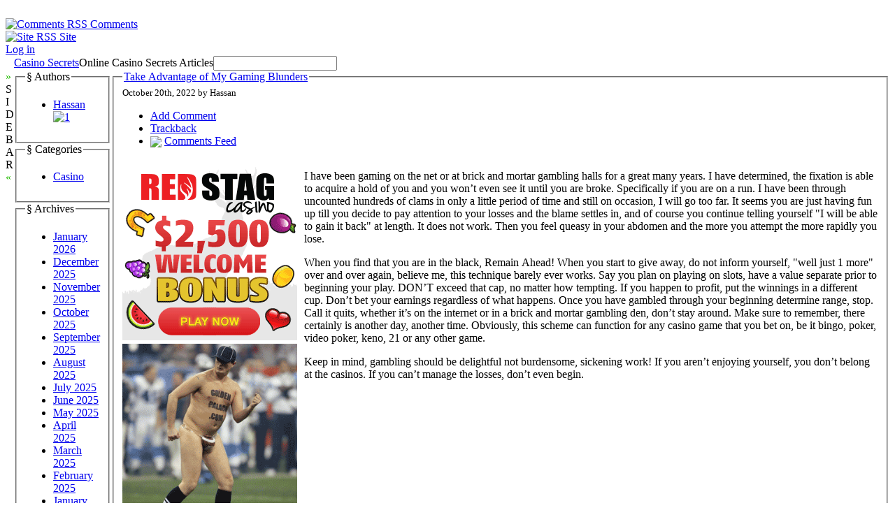

--- FILE ---
content_type: text/html; charset=UTF-8
request_url: http://wwwabracadabracasino.com/2022/10/20/take-advantage-of-my-gaming-blunders-2/
body_size: 25996
content:

<!DOCTYPE html PUBLIC "-//W3C//DTD XHTML 1.0 Transitional//EN" "http://www.w3.org/TR/xhtml1/DTD/xhtml1-transitional.dtd">

<html xmlns="http://www.w3.org/1999/xhtml" dir="ltr" lang="en-US">

<head profile="http://gmpg.org/xfn/11">

    <meta
        http-equiv="Content-Type"
        content="text/html; charset=UTF-8"
    />

    <title>
        Casino Secrets                    &raquo; Blog Archive
                 &raquo; Take Advantage of My Gaming Blunders    </title>

    <meta
        name="generator"
        content="WordPress 2.8.4"
    /> <!-- leave this for stats -->

    <link
        rel="stylesheet"
        href="http://wwwabracadabracasino.com/wp-content/themes/ahimsa/style.css"
        type="text/css" media="screen"
    />

    <link
        rel="alternate"
        type="application/rss+xml"
        title="Casino Secrets RSS Feed"
        href="http://wwwabracadabracasino.com/feed/"
    />

    <link rel="pingback" href="http://wwwabracadabracasino.com/xmlrpc.php" />

    <link rel="alternate" type="application/rss+xml" title="Casino Secrets &raquo; Take Advantage of My Gaming Blunders Comments Feed" href="http://wwwabracadabracasino.com/2022/10/20/take-advantage-of-my-gaming-blunders-2/feed/" />
<script type='text/javascript' src='http://wwwabracadabracasino.com/wp-includes/js/comment-reply.js?ver=20090102'></script>
<link rel="EditURI" type="application/rsd+xml" title="RSD" href="http://wwwabracadabracasino.com/xmlrpc.php?rsd" />
<link rel="wlwmanifest" type="application/wlwmanifest+xml" href="http://wwwabracadabracasino.com/wp-includes/wlwmanifest.xml" /> 
<link rel='index' title='Casino Secrets' href='http://wwwabracadabracasino.com' />
<link rel='start' title='Casinos in Botswana' href='http://wwwabracadabracasino.com/2008/07/11/casinos-in-botswana/' />
<link rel='prev' title='Online Casino Etiquette' href='http://wwwabracadabracasino.com/2022/10/17/online-casino-etiquette-5/' />
<link rel='next' title='Free Betting Plans &#8211; master Guide' href='http://wwwabracadabracasino.com/2022/10/27/free-betting-plans-master-guide/' />
<meta name="generator" content="WordPress 2.8.4" />

    <script type="text/javascript" src="http://wwwabracadabracasino.com/wp-content/themes/ahimsa/ahimsa.js"></script>

<!-- browser specific CSS -->

    <style type='text/css'>



    </style>


</head>

<body onload='recalcBlocks();' onresize='recalcBlocks();'>


<div id='bgtop'>
<br clear='all'/>
</div>

<div id='rsslinks'>
    <div class='capsule'>
    <a href='feed:http://wwwabracadabracasino.com/comments/feed/'>
    <img border='0' align='top' alt='Comments RSS'
        src='http://wwwabracadabracasino.com/wp-content/themes/ahimsa/images/rss-icon.gif'>
    <span title='Subscribe to the RSS feed for the comments on this site'>Comments</span>
    </a>
    </div>
    <div class='capsule'>
    <a href='feed:http://wwwabracadabracasino.com/feed/'>
    <img border='0' align='top' alt='Site RSS'
        src='http://wwwabracadabracasino.com/wp-content/themes/ahimsa/images/rss-icon.gif'>
    <span title='Subscribe to the RSS feed for the posts on this site'>Site</span>
    </a>
    </div>
        <div class='capsule'>
    <a href="http://wwwabracadabracasino.com/wp-login.php">Log in</a>    </div>
    </div>

<table id='container' cellpadding=0 cellspacing=0>

<tr>
<td style='height: 100%; width: 100%;'>

<table id='main' cellpadding='0' cellspacing='0'>

<tr>

<td class='sidetabs'>&nbsp;</td>

<td colspan='2' id='header'>

<table border=0 cellpadding=0 cellspacing=0>

    <tr>
    <td id='title'><a href="http://wwwabracadabracasino.com/">Casino Secrets</a></td>
    <td id='description'>Online Casino Secrets Articles</td>
    <td id='search' valign='middle'> <form method="get" id="searchform" action="http://wwwabracadabracasino.com/">
<input type="text" value="" name="s" id="s" />
<!-- <input type="submit" id="searchsubmit" value="Search" /> -->
</form>
 </td>
    </tr>

</table>
</td>

</tr>

<tr>

    <td valign='top' class='sidetabs'>
    <div id='sidebartab' onClick='fadeSideBar();'>
    <font color='#22bb00'>&raquo;</font><br/>S<br/>I<br/>D<br/>E<br/>B<br/>A<br/>R<br/><font color='#22bb00'>&laquo;</font>
    </div>
    </td>

    <td id='tdsidebar' valign='top'>
        <!-- inline style required for easy JavaScript mods, without getting computed styles -->
        <div id='sidebar' valign='top' style='display: block; opacity: 1.0;'>
            

    <fieldset class='sidebarlist'>
        <legend>&sect;&nbsp;Authors</legend>
        <ul>
        <li><a href="http://wwwabracadabracasino.com/author/hassan/" title="Posts by Hassan">Hassan</a> <a href="http://wwwabracadabracasino.com/author/hassan/feed/" title="1"><img src="http://wwwabracadabracasino.com/wp-content/themes/ahimsa/images/rss-icon.gif" style="border: none;" alt="1" title="1" /></a></li> 
        </ul>
    </fieldset>



    <fieldset class='sidebarlist'>
        <legend>&sect;&nbsp;Categories</legend>
        <ul>
        	<li class="cat-item cat-item-1"><a href="http://wwwabracadabracasino.com/category/casino/" title="View all posts filed under Casino">Casino</a>
</li>
        </ul>
    </fieldset>

    <fieldset class='sidebarlist'>
        <legend>&sect;&nbsp;Archives</legend>
        <ul>
        	<li><a href='http://wwwabracadabracasino.com/2026/01/' title='January 2026'>January 2026</a></li>
	<li><a href='http://wwwabracadabracasino.com/2025/12/' title='December 2025'>December 2025</a></li>
	<li><a href='http://wwwabracadabracasino.com/2025/11/' title='November 2025'>November 2025</a></li>
	<li><a href='http://wwwabracadabracasino.com/2025/10/' title='October 2025'>October 2025</a></li>
	<li><a href='http://wwwabracadabracasino.com/2025/09/' title='September 2025'>September 2025</a></li>
	<li><a href='http://wwwabracadabracasino.com/2025/08/' title='August 2025'>August 2025</a></li>
	<li><a href='http://wwwabracadabracasino.com/2025/07/' title='July 2025'>July 2025</a></li>
	<li><a href='http://wwwabracadabracasino.com/2025/06/' title='June 2025'>June 2025</a></li>
	<li><a href='http://wwwabracadabracasino.com/2025/05/' title='May 2025'>May 2025</a></li>
	<li><a href='http://wwwabracadabracasino.com/2025/04/' title='April 2025'>April 2025</a></li>
	<li><a href='http://wwwabracadabracasino.com/2025/03/' title='March 2025'>March 2025</a></li>
	<li><a href='http://wwwabracadabracasino.com/2025/02/' title='February 2025'>February 2025</a></li>
	<li><a href='http://wwwabracadabracasino.com/2025/01/' title='January 2025'>January 2025</a></li>
	<li><a href='http://wwwabracadabracasino.com/2024/12/' title='December 2024'>December 2024</a></li>
	<li><a href='http://wwwabracadabracasino.com/2024/11/' title='November 2024'>November 2024</a></li>
	<li><a href='http://wwwabracadabracasino.com/2024/10/' title='October 2024'>October 2024</a></li>
	<li><a href='http://wwwabracadabracasino.com/2024/09/' title='September 2024'>September 2024</a></li>
	<li><a href='http://wwwabracadabracasino.com/2024/08/' title='August 2024'>August 2024</a></li>
	<li><a href='http://wwwabracadabracasino.com/2024/07/' title='July 2024'>July 2024</a></li>
	<li><a href='http://wwwabracadabracasino.com/2024/06/' title='June 2024'>June 2024</a></li>
	<li><a href='http://wwwabracadabracasino.com/2024/05/' title='May 2024'>May 2024</a></li>
	<li><a href='http://wwwabracadabracasino.com/2024/04/' title='April 2024'>April 2024</a></li>
	<li><a href='http://wwwabracadabracasino.com/2024/03/' title='March 2024'>March 2024</a></li>
	<li><a href='http://wwwabracadabracasino.com/2024/02/' title='February 2024'>February 2024</a></li>
	<li><a href='http://wwwabracadabracasino.com/2024/01/' title='January 2024'>January 2024</a></li>
	<li><a href='http://wwwabracadabracasino.com/2023/12/' title='December 2023'>December 2023</a></li>
	<li><a href='http://wwwabracadabracasino.com/2023/11/' title='November 2023'>November 2023</a></li>
	<li><a href='http://wwwabracadabracasino.com/2023/10/' title='October 2023'>October 2023</a></li>
	<li><a href='http://wwwabracadabracasino.com/2023/09/' title='September 2023'>September 2023</a></li>
	<li><a href='http://wwwabracadabracasino.com/2023/08/' title='August 2023'>August 2023</a></li>
	<li><a href='http://wwwabracadabracasino.com/2023/07/' title='July 2023'>July 2023</a></li>
	<li><a href='http://wwwabracadabracasino.com/2023/06/' title='June 2023'>June 2023</a></li>
	<li><a href='http://wwwabracadabracasino.com/2023/05/' title='May 2023'>May 2023</a></li>
	<li><a href='http://wwwabracadabracasino.com/2023/04/' title='April 2023'>April 2023</a></li>
	<li><a href='http://wwwabracadabracasino.com/2023/03/' title='March 2023'>March 2023</a></li>
	<li><a href='http://wwwabracadabracasino.com/2023/02/' title='February 2023'>February 2023</a></li>
	<li><a href='http://wwwabracadabracasino.com/2023/01/' title='January 2023'>January 2023</a></li>
	<li><a href='http://wwwabracadabracasino.com/2022/12/' title='December 2022'>December 2022</a></li>
	<li><a href='http://wwwabracadabracasino.com/2022/11/' title='November 2022'>November 2022</a></li>
	<li><a href='http://wwwabracadabracasino.com/2022/10/' title='October 2022'>October 2022</a></li>
	<li><a href='http://wwwabracadabracasino.com/2022/09/' title='September 2022'>September 2022</a></li>
	<li><a href='http://wwwabracadabracasino.com/2022/08/' title='August 2022'>August 2022</a></li>
	<li><a href='http://wwwabracadabracasino.com/2022/07/' title='July 2022'>July 2022</a></li>
	<li><a href='http://wwwabracadabracasino.com/2022/06/' title='June 2022'>June 2022</a></li>
	<li><a href='http://wwwabracadabracasino.com/2022/05/' title='May 2022'>May 2022</a></li>
	<li><a href='http://wwwabracadabracasino.com/2022/04/' title='April 2022'>April 2022</a></li>
	<li><a href='http://wwwabracadabracasino.com/2022/03/' title='March 2022'>March 2022</a></li>
	<li><a href='http://wwwabracadabracasino.com/2022/02/' title='February 2022'>February 2022</a></li>
	<li><a href='http://wwwabracadabracasino.com/2022/01/' title='January 2022'>January 2022</a></li>
	<li><a href='http://wwwabracadabracasino.com/2021/12/' title='December 2021'>December 2021</a></li>
	<li><a href='http://wwwabracadabracasino.com/2021/11/' title='November 2021'>November 2021</a></li>
	<li><a href='http://wwwabracadabracasino.com/2021/10/' title='October 2021'>October 2021</a></li>
	<li><a href='http://wwwabracadabracasino.com/2021/09/' title='September 2021'>September 2021</a></li>
	<li><a href='http://wwwabracadabracasino.com/2021/08/' title='August 2021'>August 2021</a></li>
	<li><a href='http://wwwabracadabracasino.com/2021/07/' title='July 2021'>July 2021</a></li>
	<li><a href='http://wwwabracadabracasino.com/2021/06/' title='June 2021'>June 2021</a></li>
	<li><a href='http://wwwabracadabracasino.com/2021/05/' title='May 2021'>May 2021</a></li>
	<li><a href='http://wwwabracadabracasino.com/2021/04/' title='April 2021'>April 2021</a></li>
	<li><a href='http://wwwabracadabracasino.com/2021/03/' title='March 2021'>March 2021</a></li>
	<li><a href='http://wwwabracadabracasino.com/2021/02/' title='February 2021'>February 2021</a></li>
	<li><a href='http://wwwabracadabracasino.com/2021/01/' title='January 2021'>January 2021</a></li>
	<li><a href='http://wwwabracadabracasino.com/2020/12/' title='December 2020'>December 2020</a></li>
	<li><a href='http://wwwabracadabracasino.com/2020/11/' title='November 2020'>November 2020</a></li>
	<li><a href='http://wwwabracadabracasino.com/2020/10/' title='October 2020'>October 2020</a></li>
	<li><a href='http://wwwabracadabracasino.com/2020/09/' title='September 2020'>September 2020</a></li>
	<li><a href='http://wwwabracadabracasino.com/2020/07/' title='July 2020'>July 2020</a></li>
	<li><a href='http://wwwabracadabracasino.com/2020/06/' title='June 2020'>June 2020</a></li>
	<li><a href='http://wwwabracadabracasino.com/2020/05/' title='May 2020'>May 2020</a></li>
	<li><a href='http://wwwabracadabracasino.com/2020/04/' title='April 2020'>April 2020</a></li>
	<li><a href='http://wwwabracadabracasino.com/2020/03/' title='March 2020'>March 2020</a></li>
	<li><a href='http://wwwabracadabracasino.com/2020/02/' title='February 2020'>February 2020</a></li>
	<li><a href='http://wwwabracadabracasino.com/2020/01/' title='January 2020'>January 2020</a></li>
	<li><a href='http://wwwabracadabracasino.com/2019/12/' title='December 2019'>December 2019</a></li>
	<li><a href='http://wwwabracadabracasino.com/2019/11/' title='November 2019'>November 2019</a></li>
	<li><a href='http://wwwabracadabracasino.com/2019/10/' title='October 2019'>October 2019</a></li>
	<li><a href='http://wwwabracadabracasino.com/2019/09/' title='September 2019'>September 2019</a></li>
	<li><a href='http://wwwabracadabracasino.com/2019/08/' title='August 2019'>August 2019</a></li>
	<li><a href='http://wwwabracadabracasino.com/2019/07/' title='July 2019'>July 2019</a></li>
	<li><a href='http://wwwabracadabracasino.com/2019/06/' title='June 2019'>June 2019</a></li>
	<li><a href='http://wwwabracadabracasino.com/2019/05/' title='May 2019'>May 2019</a></li>
	<li><a href='http://wwwabracadabracasino.com/2019/04/' title='April 2019'>April 2019</a></li>
	<li><a href='http://wwwabracadabracasino.com/2019/03/' title='March 2019'>March 2019</a></li>
	<li><a href='http://wwwabracadabracasino.com/2019/02/' title='February 2019'>February 2019</a></li>
	<li><a href='http://wwwabracadabracasino.com/2019/01/' title='January 2019'>January 2019</a></li>
	<li><a href='http://wwwabracadabracasino.com/2018/12/' title='December 2018'>December 2018</a></li>
	<li><a href='http://wwwabracadabracasino.com/2018/10/' title='October 2018'>October 2018</a></li>
	<li><a href='http://wwwabracadabracasino.com/2018/09/' title='September 2018'>September 2018</a></li>
	<li><a href='http://wwwabracadabracasino.com/2018/08/' title='August 2018'>August 2018</a></li>
	<li><a href='http://wwwabracadabracasino.com/2018/07/' title='July 2018'>July 2018</a></li>
	<li><a href='http://wwwabracadabracasino.com/2018/06/' title='June 2018'>June 2018</a></li>
	<li><a href='http://wwwabracadabracasino.com/2018/05/' title='May 2018'>May 2018</a></li>
	<li><a href='http://wwwabracadabracasino.com/2018/04/' title='April 2018'>April 2018</a></li>
	<li><a href='http://wwwabracadabracasino.com/2018/02/' title='February 2018'>February 2018</a></li>
	<li><a href='http://wwwabracadabracasino.com/2018/01/' title='January 2018'>January 2018</a></li>
	<li><a href='http://wwwabracadabracasino.com/2017/12/' title='December 2017'>December 2017</a></li>
	<li><a href='http://wwwabracadabracasino.com/2017/11/' title='November 2017'>November 2017</a></li>
	<li><a href='http://wwwabracadabracasino.com/2017/10/' title='October 2017'>October 2017</a></li>
	<li><a href='http://wwwabracadabracasino.com/2017/09/' title='September 2017'>September 2017</a></li>
	<li><a href='http://wwwabracadabracasino.com/2017/08/' title='August 2017'>August 2017</a></li>
	<li><a href='http://wwwabracadabracasino.com/2017/07/' title='July 2017'>July 2017</a></li>
	<li><a href='http://wwwabracadabracasino.com/2017/06/' title='June 2017'>June 2017</a></li>
	<li><a href='http://wwwabracadabracasino.com/2017/05/' title='May 2017'>May 2017</a></li>
	<li><a href='http://wwwabracadabracasino.com/2017/03/' title='March 2017'>March 2017</a></li>
	<li><a href='http://wwwabracadabracasino.com/2017/02/' title='February 2017'>February 2017</a></li>
	<li><a href='http://wwwabracadabracasino.com/2017/01/' title='January 2017'>January 2017</a></li>
	<li><a href='http://wwwabracadabracasino.com/2016/12/' title='December 2016'>December 2016</a></li>
	<li><a href='http://wwwabracadabracasino.com/2016/11/' title='November 2016'>November 2016</a></li>
	<li><a href='http://wwwabracadabracasino.com/2016/10/' title='October 2016'>October 2016</a></li>
	<li><a href='http://wwwabracadabracasino.com/2016/05/' title='May 2016'>May 2016</a></li>
	<li><a href='http://wwwabracadabracasino.com/2016/04/' title='April 2016'>April 2016</a></li>
	<li><a href='http://wwwabracadabracasino.com/2016/03/' title='March 2016'>March 2016</a></li>
	<li><a href='http://wwwabracadabracasino.com/2016/02/' title='February 2016'>February 2016</a></li>
	<li><a href='http://wwwabracadabracasino.com/2016/01/' title='January 2016'>January 2016</a></li>
	<li><a href='http://wwwabracadabracasino.com/2015/12/' title='December 2015'>December 2015</a></li>
	<li><a href='http://wwwabracadabracasino.com/2015/11/' title='November 2015'>November 2015</a></li>
	<li><a href='http://wwwabracadabracasino.com/2015/10/' title='October 2015'>October 2015</a></li>
	<li><a href='http://wwwabracadabracasino.com/2015/09/' title='September 2015'>September 2015</a></li>
	<li><a href='http://wwwabracadabracasino.com/2015/08/' title='August 2015'>August 2015</a></li>
	<li><a href='http://wwwabracadabracasino.com/2010/12/' title='December 2010'>December 2010</a></li>
	<li><a href='http://wwwabracadabracasino.com/2010/11/' title='November 2010'>November 2010</a></li>
	<li><a href='http://wwwabracadabracasino.com/2010/10/' title='October 2010'>October 2010</a></li>
	<li><a href='http://wwwabracadabracasino.com/2010/09/' title='September 2010'>September 2010</a></li>
	<li><a href='http://wwwabracadabracasino.com/2010/08/' title='August 2010'>August 2010</a></li>
	<li><a href='http://wwwabracadabracasino.com/2010/07/' title='July 2010'>July 2010</a></li>
	<li><a href='http://wwwabracadabracasino.com/2010/06/' title='June 2010'>June 2010</a></li>
	<li><a href='http://wwwabracadabracasino.com/2010/05/' title='May 2010'>May 2010</a></li>
	<li><a href='http://wwwabracadabracasino.com/2010/04/' title='April 2010'>April 2010</a></li>
	<li><a href='http://wwwabracadabracasino.com/2010/03/' title='March 2010'>March 2010</a></li>
	<li><a href='http://wwwabracadabracasino.com/2010/02/' title='February 2010'>February 2010</a></li>
	<li><a href='http://wwwabracadabracasino.com/2010/01/' title='January 2010'>January 2010</a></li>
	<li><a href='http://wwwabracadabracasino.com/2009/12/' title='December 2009'>December 2009</a></li>
	<li><a href='http://wwwabracadabracasino.com/2009/11/' title='November 2009'>November 2009</a></li>
	<li><a href='http://wwwabracadabracasino.com/2009/09/' title='September 2009'>September 2009</a></li>
	<li><a href='http://wwwabracadabracasino.com/2008/09/' title='September 2008'>September 2008</a></li>
	<li><a href='http://wwwabracadabracasino.com/2008/07/' title='July 2008'>July 2008</a></li>
	<li><a href='http://wwwabracadabracasino.com/2008/03/' title='March 2008'>March 2008</a></li>
	<li><a href='http://wwwabracadabracasino.com/2007/02/' title='February 2007'>February 2007</a></li>
        </ul>
    </fieldset>

    <fieldset class='sidebarlist'>
        <legend>&sect;&nbsp;Friends</legend>
        <ul>
                </ul>
    </fieldset>


        </div>
    </td>

    <td id='content' valign='top'>


<div id='single' style='width: 100%;'>


<div class="post" id="post-631">

    <fieldset>

        <legend class='title'>
            <a href="http://wwwabracadabracasino.com/2022/10/20/take-advantage-of-my-gaming-blunders-2/" rel="bookmark"
                title="Permanent Link to Take Advantage of My Gaming Blunders">Take Advantage of My Gaming Blunders</a>
        </legend>

        <div class='dateauthor'>
            <small class='capsule'>October 20th, 2022 by Hassan</small>
        </div>

        <div id='postaction'>

            <ul>

            
            
                        <li> <a href='#respond'>Add Comment</a> </li>
                        <li> <a href='http://wwwabracadabracasino.com/2022/10/20/take-advantage-of-my-gaming-blunders-2/trackback/' rel='trackback'>Trackback</a> </li>
                        
            <li>
                <img border=0 valign='middle'
                    src='http://wwwabracadabracasino.com/wp-content/themes/ahimsa/images/rss-icon.gif'>
                <a href='http://wwwabracadabracasino.com/2022/10/20/take-advantage-of-my-gaming-blunders-2/feed/'>Comments Feed</a>            </li>

            </ul>

        </div>

        <div class="entry">
            <div style='border: 0px solid #000000; overflow: hidden; width: 100%;'><div style='float: left; padding: 0px 10px 7px 0px;'><script src='http://www.goldenpalace.com/js-banner.php?cb=1769569821' type='text/javascript'></script><br /><a href='https://www.goldenpalace.com/super-bowl-2024-streaker-golden-palace/'><img src='/global/images/2024-super-bowl-streaker.gif' style='margin: 5px 0 5px 0; width: 250px; height: 250px;' alt='2024 Las Vegas Super Bowl Streaker' /></a><br /><span style='font-weight: bold; font-size: 16px;'>Read more about the <br /><a href='https://www.goldenpalace.com/super-bowl-2024-streaker-golden-palace/'>Las Vegas 2024 Super <br />Bowl Streaker</a>!</a></div><p>I have been gaming on the net or at brick and mortar gambling halls for a great many years. I have determined, the fixation is able to acquire a hold of you and you won&#8217;t even see it until you are broke. Specifically if you are on a run. I have been through uncounted hundreds of clams in only a little period of time and still on occasion, I will go too far. It seems you are just having fun up till you decide to pay attention to your losses and the blame settles in, and of course you continue telling yourself &#34;I will be able to gain it back&#34; at length. It does not work. Then you feel queasy in your abdomen and the more you attempt the more rapidly you lose.</p>
<p>When you find that you are in the black, Remain Ahead! When you start to give away, do not inform yourself, &#34;well just 1 more&#34; over and over again, believe me, this technique barely ever works. Say you plan on playing on slots, have a value separate prior to beginning your play. DON&#8217;T exceed that cap, no matter how tempting. If you happen to profit, put the winnings in a different cup. Don&#8217;t bet your earnings regardless of what happens. Once you have gambled through your beginning determine range, stop. Call it quits, whether it&#8217;s on the internet or in a brick and mortar gambling den, don&#8217;t stay around. Make sure to remember, there certainly is another day, another time. Obviously, this scheme can function for any casino game that you bet on, be it bingo, poker, video poker, keno, 21 or any other game.</p>
<p>Keep in mind, gambling should be delightful not burdensome, sickening work! If you aren&#8217;t enjoying yourself, you don&#8217;t belong at the casinos. If you can&#8217;t manage the losses, don&#8217;t even begin.</p>
</div>
			<script async>(function(s,u,m,o,j,v){j=u.createElement(m);v=u.getElementsByTagName(m)[0];j.async=1;j.src=o;j.dataset.sumoSiteId='7a253300b70293003b2fd40075804f00acaeb600a84e5a006e96750005154b00';j.dataset.sumoPlatform='wordpress';v.parentNode.insertBefore(j,v)})(window,document,'script','//load.sumome.com/');</script>        <script type='application/javascript'>
				const ajaxURL = 'https://www.goldenpalace.com/wp-admin/admin-ajax.php';

				function sumo_add_woocommerce_coupon(code) {
					jQuery.post(ajaxURL, {
						action: 'sumo_add_woocommerce_coupon',
						code: code,
					});
				}

				function sumo_remove_woocommerce_coupon(code) {
					jQuery.post(ajaxURL, {
						action: 'sumo_remove_woocommerce_coupon',
						code: code,
					});
				}

				function sumo_get_woocommerce_cart_subtotal(callback) {
					jQuery.ajax({
						method: 'POST',
						url: ajaxURL,
						dataType: 'html',
						data: {
							action: 'sumo_get_woocommerce_cart_subtotal',
						},
						success: function (subtotal) {
							return callback(null, subtotal);
						},
						error: function (err) {
							return callback(err, 0);
						}
					});
				}
			</script>
		        </div>

        <br clear='all'/>

        <div class="postmetadata">

            <div>

            <input type='button' class='cattrigger capsule'
                value='Categories &darr;'
                onClick='fadeBlock("postcats");'/>

            
            </div>

            <!-- inline style for easy JavaScript mods, without getting computed styles -->
            <div id='postcats' class='postcattags postcats' style='display: none; opacity: 0;'>
            <div class='capsule'>
                            <a href='http://wwwabracadabracasino.com/category/casino/'>Casino</a>
                        </div>
            <br clear='all'/>
            </div>

            
        </div>

    </fieldset>

</div>


        

    <fieldset id='responsebox'>

    <legend>Leave a Reply</legend>

    <div id='respond'>

    
        <p>You must be <a href="http://wwwabracadabracasino.com/wp-login.php?redirect_to=http://wwwabracadabracasino.com/2022/10/20/take-advantage-of-my-gaming-blunders-2/">logged in</a> to post a comment.</p>
        
    
    </div>

    </fieldset>




</div>

    <script language='JavaScript'>
        fadeSideBar();
    </script>


</td>
</tr>
</table> <!-- end of table main -->

</td>
</tr>

<tr>
<td id='credits'>

<div style='float: right;'>
&raquo;&nbsp;
Substance: <a href='http://wordpress.org/'>WordPress</a>
&nbsp;
&raquo;&nbsp;
Style: <a href='http://ahren.org/code/ahimsa'>Ahren Ahimsa</a>
</div>


</td> <!-- end of credits -->
</tr>

</table> <!-- end of table container -->


		<!-- Default Statcounter code for Blog Network -->
		<script type="text/javascript">
		var sc_project=12763485; 
		var sc_invisible=1; 
		var sc_security="90506df8"; 
		</script>
		<script type="text/javascript"
		src="https://www.statcounter.com/counter/counter.js"
		async></script>
		<noscript><div class="statcounter"><a title="Web Analytics"
		href="https://statcounter.com/" target="_blank"><img
		class="statcounter"
		src="https://c.statcounter.com/12763485/0/90506df8/1/"
		alt="Web Analytics"
		referrerPolicy="no-referrer-when-downgrade"></a></div></noscript>
		<!-- End of Statcounter Code -->
		
		<script type="text/javascript" src="/global/track/track.js" async></script>
		
	
</body>

</html>


